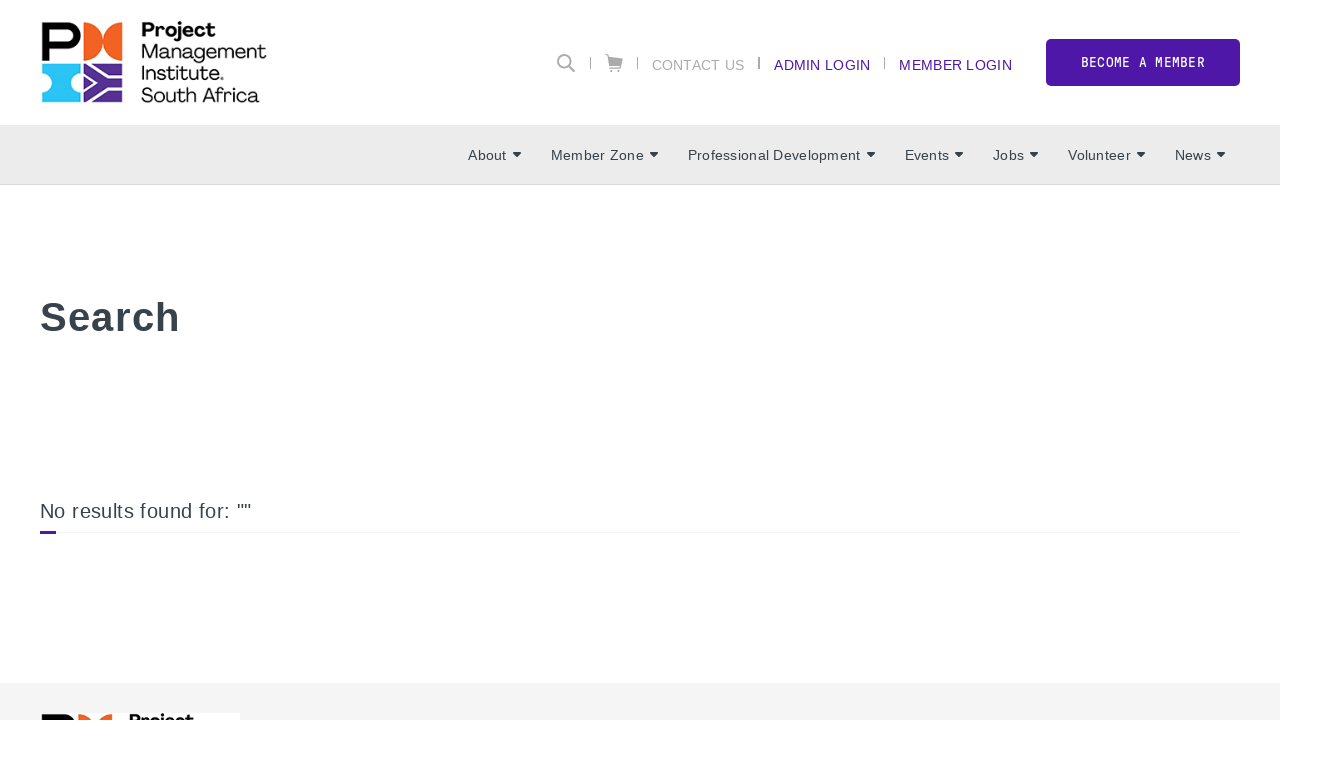

--- FILE ---
content_type: text/html;charset=UTF-8
request_url: https://pmi.org.za/search
body_size: 11650
content:
<!DOCTYPE html PUBLIC "-//W3C//DTD XHTML 1.0 Transitional//EN" "http://www.w3.org/TR/xhtml1/DTD/xhtml1-transitional.dtd"><html xmlns="http://www.w3.org/1999/xhtml" xmlns="http://www.w3.org/1999/xhtml" xml:lang="en" lang="en" langs="en" data-default-lang="en" data-is-dev="false" data-all-langs="en"><head><meta xmlns="" xmlns="" name="viewport" content="width=device-width, initial-scale=1"><meta xmlns="" xmlns="" name="SKYPE_TOOLBAR" content="SKYPE_TOOLBAR_PARSER_COMPATIBLE"><meta xmlns="" xmlns="" name="theme-color" content="#4f17a7"><meta xmlns="" xmlns="" name="format-detection" content="telephone=no"><meta xmlns="" xmlns="" name="og:url" content="https://pmi.org.za/search"><meta xmlns="" xmlns="" name="og:site_name" content="PMI South Africa"><title xmlns="" xmlns="">Search | PMI South Africa</title><meta xmlns="" xmlns="" property="og:title" content="Search"><meta xmlns="" xmlns="" property="og:description" content="Search"><meta xmlns="" xmlns="" property="og:type" content="website"><meta xmlns="" xmlns="" property="og:image" content="https://pmi.org.za/static/uploaded/Files/images/img_social.jpg"><meta xmlns="" xmlns="" property="og:image:width" content="1200"><meta xmlns="" xmlns="" property="og:image:height" content="630"><link xmlns="" xmlns="" rel="icon" href="/static/uploaded/Files/logos/favicon.ico"><meta xmlns="" xmlns="" name="description" content="Search"><meta xmlns="" xmlns="" http-equiv="Content-Type" content="text/html; charset=utf-8"><meta xmlns="" xmlns="" name="Author" content="PMI South Africa"><meta xmlns="" xmlns="" name="Generator" content="MG2 Manager"><script xmlns="" xmlns="" src="/shared/js/jquery-2.2.0.min.js" type="text/javascript"></script><script xmlns="" xmlns="" src="/shared/build/js/core.min.js" type="text/javascript"></script><script xmlns="" xmlns="" src="/shared/build/js/core-new.min.js" type="text/javascript"></script><script xmlns="" xmlns="" src="/shared/build/js/tools.min.js" type="text/javascript"></script><link xmlns="" xmlns="" href="/shared/build/styles/fonts-import.min.css" rel="stylesheet" type="text/css"><link xmlns="" xmlns="" href="/shared/build/styles/default-styles.min.css" rel="stylesheet" type="text/css"><link xmlns="" xmlns="" href="/shared/build/styles/window.min.css" rel="stylesheet" type="text/css"><link xmlns="" xmlns="" href="/shared/build/styles/tools.min.css?v=15" rel="stylesheet" type="text/css"><link xmlns="" xmlns="" href="/shared/websites/www.pmi.com/assets/vendor/styles2019.min.css?v=1.15.28" rel="stylesheet" type="text/css"><base href="https://pmi.org.za/"><script async="" src="https://www.googletagmanager.com/gtag/js?id=G-5GHXSZX914"></script><script>
  window.dataLayer = window.dataLayer || [];
  function gtag(){dataLayer.push(arguments);}
  gtag('js', new Date());

  gtag('config', 'G-5GHXSZX914');
</script><script async="" src="https://www.googletagmanager.com/gtag/js?id=G-Z5JQGVSF6Y"></script><script> window.dataLayer = window.dataLayer || []; function gtag(){dataLayer.push(arguments);} gtag('js', new Date()); gtag('config', 'G-Z5JQGVSF6Y'); </script><script type="application/javascript" src="https://ced.sascdn.com/tag/480/smart.js" async="async"></script><script type="application/javascript">
                            var sas = sas || {};
                            sas.cmd = sas.cmd || [];
                            sas.cmd.push(function() {
                            sas.setup({ networkid: 480, domain: "https://www4.smartadserver.com", async: true });
                            });
                        </script></head><body onload="ajaxBlackout(false, true);" class="page-search page-15308 buttons-ver2 font-ver3 headers1"><div class="whole-container"><div class="whole-container-inner flexbox flex-column"><header xmlns="" xmlns="" class="site-header ver1 site-header-font-ver3 site-header-color-ver1"><input type="hidden" value="en" id="lang"><div class="site-header-top"><div class="site-centerer full-height"><div class="flexbox flex-align-items-center flex-justify-space-between full-height"><div class="site-header-logo-ctn relative flexbox flex-align-items-center"><a href="/" class="no-border"><img class=" image-picker-inner-element img img-site-header-logo" data-id="site-header-logo" alt="PMI logo" src="/static/uploaded/Files/logos/logo.png"></a></div><div class="site-header-top-right flexbox flex-column flex-align-items-end"><div class="site-header-top-right-lower flexbox flex-align-items-center"><form method="GET" class="site-search-form" action="search"><div class="site-search-inner-ctn input-and-btn flexbox"><input class="form-input search-input flex-flex" type="text" name="q" title="Search" placeholder="Search"><button class="btn hide-desktop form-submit-btn" type="submit">Go</button></div><button type="button" class="header-search-btn no-hover" title="Search"><svg xmlns="http://www.w3.org/2000/svg" xmlns:xlink="http://www.w3.org/1999/xlink" xmlns:xlink="http://www.w3.org/1999/xlink" xmlns="http://www.w3.org/2000/svg" version="1.1" x="0px" y="0px" width="24" height="24" viewBox="0 0 24 24" xml:space="preserve">
        <path d="M9.7,0.1c-5.3,0-9.6,4.3-9.6,9.6c0,5.3,4.3,9.6,9.6,9.6s9.6-4.3,9.6-9.6C19.3,4.4,15,0.1,9.7,0.1z    M9.7,16.7c-3.9,0-7-3.1-7-7c0-3.9,3.1-7,7-7s7,3.1,7,7C16.7,13.6,13.6,16.7,9.7,16.7z"></path>
        <path d="M23.4,21.4l-6-5.9l-2,2l6,6c0.6,0.6,1.6,0.6,2.1,0.1C24,22.9,24,22,23.4,21.4z"></path>
    </svg></button></form><div class="vsep"></div><div class="header-top-right-link"><a class="header-cart no-border flexbox flex-align-items-center" href="cart"><svg xmlns="http://www.w3.org/2000/svg" xmlns:xlink="http://www.w3.org/1999/xlink" xmlns:xlink="http://www.w3.org/1999/xlink" xmlns="http://www.w3.org/2000/svg" version="1.1" x="0px" y="0px" width="18px" height="18.5px" viewBox="0 0 18 18.5" xml:space="preserve">
		<path d="M0.4,1.1l1.9,0.5l1.6,10.3v0v0l0,0c0,0,0,0.1,0,0.1c0,0,0,0.1,0,0.1c0,0,0,0.1,0.1,0.1c0,0,0,0,0.1,0.1c0,0,0.1,0,0.1,0.1    c0,0,0,0,0.1,0c0.1,0,0.1,0,0.2,0l0,0l0,0H15L14.7,14H4.5c-0.3,0-0.6,0.3-0.6,0.6c0,0.3,0.3,0.6,0.6,0.6h10.7l0,0l0,0    c0.1,0,0.1,0,0.2,0c0,0,0,0,0.1,0c0,0,0.1,0,0.1-0.1c0,0,0,0,0.1-0.1c0,0,0-0.1,0.1-0.1c0,0,0,0,0-0.1c0,0,0,0,0,0l0.6-2.8L18,5.2    C18,5.1,18,5,18,5c0,0,0,0,0-0.1c0-0.1,0-0.1-0.1-0.2c0,0,0,0,0,0c0,0,0,0,0,0c0,0-0.1-0.1-0.1-0.1c0,0-0.1,0-0.1,0c0,0-0.1,0-0.1,0    c0,0,0,0,0,0c0,0,0,0,0,0L3.7,2.8L3.4,1c0-0.2-0.2-0.4-0.4-0.5L0.7,0C0.4-0.1,0.1,0.1,0,0.4C-0.1,0.7,0.1,1,0.4,1.1z M13.5,16.3    c0.6,0,1.1,0.5,1.1,1.1c0,0.6-0.5,1.1-1.1,1.1c-0.6,0-1.1-0.5-1.1-1.1C12.4,16.8,12.9,16.3,13.5,16.3z M6.2,16.3    c0.6,0,1.1,0.5,1.1,1.1c0,0.6-0.5,1.1-1.1,1.1c-0.6,0-1.1-0.5-1.1-1.1C5.1,16.8,5.6,16.3,6.2,16.3z"></path>
	</svg></a></div><div class="vsep"></div><div class="header-top-right-link hide-responsive"><a href="contact">Contact Us</a></div><div class="vsep"></div><div class="vsep"></div><div class="user-login-link header-top-right-link"><a class="" style="cursor:pointer;" href="login">Admin Login</a></div><div class="vsep"></div><div class="user-login-link header-top-right-link"><a class="no-border" href="/action/pmiIDPLogin?sso">Member Login</a></div><a class="btn nav-custom-link wide" target="_blank" href="https://www.pmi.org/membership/join">Become a member</a><div class="site-header-menu-toggle-btn-ctn"><div class="site-header-menu-toggle-btn"><span></span><span></span><span></span></div></div></div></div></div></div></div><div class="site-header-bottom relative"><div class="site-centerer full-height"><div class="site-header-bottom-inner-ctn full-height relative flexbox flex-align-items-center flex-justify-end"><nav class="site-nav desktop flexbox flex-align-items-center flex-justify-end full-height"><div class="nav-item-section full-height flexbox flex-center has-subnav relative"><a href="about-us" class="main-link nav-item-link no-border flexbox flex-center">About<span class="sub-nav-arrow"><svg xmlns="http://www.w3.org/2000/svg" xmlns:xlink="http://www.w3.org/1999/xlink" xmlns:xlink="http://www.w3.org/1999/xlink" xmlns="http://www.w3.org/2000/svg" version="1.1" x="0px" y="0px" width="8px" height="4.8px" viewBox="0 0 8 4.8" xml:space="preserve">
		<path d="M7.8,1.4L4.6,4.6c-0.3,0.3-0.8,0.3-1.1,0L0.2,1.4C-0.3,0.9,0.1,0,0.8,0h6.4C7.9,0,8.3,0.9,7.8,1.4z"></path>
	</svg></span></a><div class="submenu-ctn"><div class="subnav relative"><a href="about-us" class="sub-nav-item-link no-border flexbox flex-align-items-center flex-justify-space-between"><span>About Us</span></a></div><div class="subnav relative has-sub-subnav"><a href="chapter-portfolios" class="sub-nav-item-link no-border flexbox flex-align-items-center flex-justify-space-between"><span>Chapter Portfolios</span><span class="sub-nav-arrow" style="-webkit-transform: rotate(-90deg); transform: rotate(-90deg);"><svg xmlns="http://www.w3.org/2000/svg" xmlns:xlink="http://www.w3.org/1999/xlink" xmlns:xlink="http://www.w3.org/1999/xlink" xmlns="http://www.w3.org/2000/svg" version="1.1" x="0px" y="0px" width="8px" height="4.8px" viewBox="0 0 8 4.8" xml:space="preserve">
		<path d="M7.8,1.4L4.6,4.6c-0.3,0.3-0.8,0.3-1.1,0L0.2,1.4C-0.3,0.9,0.1,0,0.8,0h6.4C7.9,0,8.3,0.9,7.8,1.4z"></path>
	</svg></span></a><div class="sub-submenu-ctn"><div class="subnav relative"><a href="academic-outreach" class="sub-nav-item-link no-border flexbox flex-align-items-center flex-justify-space-between"><span>Academic Outreach</span></a></div><div class="subnav relative"><a href="cluster-engagement" class="sub-nav-item-link no-border flexbox flex-align-items-center flex-justify-space-between"><span>Cluster Engagement</span></a></div><div class="subnav relative"><a href="corporate-outreach" class="sub-nav-item-link no-border flexbox flex-align-items-center flex-justify-space-between"><span>Corporate Outreach</span></a></div><div class="subnav relative"><a href="membership-engagement" class="sub-nav-item-link no-border flexbox flex-align-items-center flex-justify-space-between"><span>Membership Engagement</span></a></div><div class="subnav relative"><a href="marketing" class="sub-nav-item-link no-border flexbox flex-align-items-center flex-justify-space-between"><span>Marketing</span></a></div><div class="subnav relative"><a href="youth-and-social-impact" class="sub-nav-item-link no-border flexbox flex-align-items-center flex-justify-space-between"><span>Youth and Social Impact</span></a></div><div class="subnav relative"><a href="volunteer-management" class="sub-nav-item-link no-border flexbox flex-align-items-center flex-justify-space-between"><span>Volunteer Management</span></a></div></div></div><div class="subnav relative"><a href="chapter-leadership" class="sub-nav-item-link no-border flexbox flex-align-items-center flex-justify-space-between"><span>Chapter leadership</span></a></div><div class="subnav relative"><a href="merchandise" class="sub-nav-item-link no-border flexbox flex-align-items-center flex-justify-space-between"><span>Merchandise</span></a></div><div class="subnav relative"><a href="faqs" class="sub-nav-item-link no-border flexbox flex-align-items-center flex-justify-space-between"><span>FAQs</span></a></div></div></div><div class="nav-item-section full-height flexbox flex-center has-subnav relative"><a href="member-zone" class="main-link nav-item-link no-border flexbox flex-center">Member Zone<span class="sub-nav-arrow"><svg xmlns="http://www.w3.org/2000/svg" xmlns:xlink="http://www.w3.org/1999/xlink" xmlns:xlink="http://www.w3.org/1999/xlink" xmlns="http://www.w3.org/2000/svg" version="1.1" x="0px" y="0px" width="8px" height="4.8px" viewBox="0 0 8 4.8" xml:space="preserve">
		<path d="M7.8,1.4L4.6,4.6c-0.3,0.3-0.8,0.3-1.1,0L0.2,1.4C-0.3,0.9,0.1,0,0.8,0h6.4C7.9,0,8.3,0.9,7.8,1.4z"></path>
	</svg></span></a><div class="submenu-ctn"><div class="subnav relative"><a href="member-zone" class="sub-nav-item-link no-border flexbox flex-align-items-center flex-justify-space-between"><span>Member Zone</span></a></div><div class="subnav relative"><a href="join-pmi-quick-link" class="sub-nav-item-link no-border flexbox flex-align-items-center flex-justify-space-between"><span>Join PMI-Quick Link</span></a></div><div class="subnav relative"><a href="membership-benefits" class="sub-nav-item-link no-border flexbox flex-align-items-center flex-justify-space-between"><span>Membership Benefits</span></a></div><div class="subnav relative"><a href="become-a-member" class="sub-nav-item-link no-border flexbox flex-align-items-center flex-justify-space-between"><span>Become a Member</span></a></div><div class="subnav relative"><a href="membership-faqs" class="sub-nav-item-link no-border flexbox flex-align-items-center flex-justify-space-between"><span>Membership FAQs</span></a></div><div class="subnav relative"><a href="timeline" class="sub-nav-item-link no-border flexbox flex-align-items-center flex-justify-space-between"><span>Timeline</span></a></div></div></div><div class="nav-item-section full-height flexbox flex-center has-subnav relative"><a href="get-started" class="main-link nav-item-link no-border flexbox flex-center">Professional Development<span class="sub-nav-arrow"><svg xmlns="http://www.w3.org/2000/svg" xmlns:xlink="http://www.w3.org/1999/xlink" xmlns:xlink="http://www.w3.org/1999/xlink" xmlns="http://www.w3.org/2000/svg" version="1.1" x="0px" y="0px" width="8px" height="4.8px" viewBox="0 0 8 4.8" xml:space="preserve">
		<path d="M7.8,1.4L4.6,4.6c-0.3,0.3-0.8,0.3-1.1,0L0.2,1.4C-0.3,0.9,0.1,0,0.8,0h6.4C7.9,0,8.3,0.9,7.8,1.4z"></path>
	</svg></span></a><div class="submenu-ctn"><div class="subnav relative"><a href="get-started" class="sub-nav-item-link no-border flexbox flex-align-items-center flex-justify-space-between"><span>Get Started</span></a></div><div class="subnav relative"><a href="pdus-professional-development-units" class="sub-nav-item-link no-border flexbox flex-align-items-center flex-justify-space-between"><span>PDUs - Professional Development Units</span></a></div><div class="subnav relative"><a href="pmi-certifications" class="sub-nav-item-link no-border flexbox flex-align-items-center flex-justify-space-between"><span>PMI Certifications</span></a></div><div class="subnav relative"><a href="be-a-speaker" class="sub-nav-item-link no-border flexbox flex-align-items-center flex-justify-space-between"><span>Be a speaker</span></a></div><div class="subnav relative has-sub-subnav"><a href="mentoring-program" class="sub-nav-item-link no-border flexbox flex-align-items-center flex-justify-space-between"><span>Mentoring Program</span><span class="sub-nav-arrow" style="-webkit-transform: rotate(-90deg); transform: rotate(-90deg);"><svg xmlns="http://www.w3.org/2000/svg" xmlns:xlink="http://www.w3.org/1999/xlink" xmlns:xlink="http://www.w3.org/1999/xlink" xmlns="http://www.w3.org/2000/svg" version="1.1" x="0px" y="0px" width="8px" height="4.8px" viewBox="0 0 8 4.8" xml:space="preserve">
		<path d="M7.8,1.4L4.6,4.6c-0.3,0.3-0.8,0.3-1.1,0L0.2,1.4C-0.3,0.9,0.1,0,0.8,0h6.4C7.9,0,8.3,0.9,7.8,1.4z"></path>
	</svg></span></a><div class="sub-submenu-ctn"><div class="subnav relative"><a href="mentor-application" class="sub-nav-item-link no-border flexbox flex-align-items-center flex-justify-space-between"><span>Mentor Application</span></a></div><div class="subnav relative"><a href="mentee-application" class="sub-nav-item-link no-border flexbox flex-align-items-center flex-justify-space-between"><span>Mentee Application</span></a></div></div></div></div></div><div class="nav-item-section full-height flexbox flex-center has-subnav relative"><a href="calendar" class="main-link nav-item-link no-border flexbox flex-center">Events<span class="sub-nav-arrow"><svg xmlns="http://www.w3.org/2000/svg" xmlns:xlink="http://www.w3.org/1999/xlink" xmlns:xlink="http://www.w3.org/1999/xlink" xmlns="http://www.w3.org/2000/svg" version="1.1" x="0px" y="0px" width="8px" height="4.8px" viewBox="0 0 8 4.8" xml:space="preserve">
		<path d="M7.8,1.4L4.6,4.6c-0.3,0.3-0.8,0.3-1.1,0L0.2,1.4C-0.3,0.9,0.1,0,0.8,0h6.4C7.9,0,8.3,0.9,7.8,1.4z"></path>
	</svg></span></a><div class="submenu-ctn"><div class="subnav relative"><a href="pm-summit-prestige-awards" class="sub-nav-item-link no-border newTabPage flexbox flex-align-items-center flex-justify-space-between" target="_blank"><span>PM Summit &amp; Prestige Awards</span></a></div><div class="subnav relative"><a href="calendar" class="sub-nav-item-link no-border flexbox flex-align-items-center flex-justify-space-between"><span>Calendar of Events</span></a></div><div class="subnav relative"><a href="our-gallery" class="sub-nav-item-link no-border flexbox flex-align-items-center flex-justify-space-between"><span>Our Gallery</span></a></div><div class="subnav relative has-sub-subnav"><a href="virtual-event-recordings" class="sub-nav-item-link no-border flexbox flex-align-items-center flex-justify-space-between"><span>Virtual Event Recordings</span><span class="sub-nav-arrow" style="-webkit-transform: rotate(-90deg); transform: rotate(-90deg);"><svg xmlns="http://www.w3.org/2000/svg" xmlns:xlink="http://www.w3.org/1999/xlink" xmlns:xlink="http://www.w3.org/1999/xlink" xmlns="http://www.w3.org/2000/svg" version="1.1" x="0px" y="0px" width="8px" height="4.8px" viewBox="0 0 8 4.8" xml:space="preserve">
		<path d="M7.8,1.4L4.6,4.6c-0.3,0.3-0.8,0.3-1.1,0L0.2,1.4C-0.3,0.9,0.1,0,0.8,0h6.4C7.9,0,8.3,0.9,7.8,1.4z"></path>
	</svg></span></a><div class="sub-submenu-ctn"><div class="subnav relative"><a href="virtual-event-recordings-2023" class="sub-nav-item-link no-border flexbox flex-align-items-center flex-justify-space-between"><span>Virtual Event Recordings 2023</span></a></div><div class="subnav relative"><a href="virtual-event-recordings-2022" class="sub-nav-item-link no-border flexbox flex-align-items-center flex-justify-space-between"><span>Virtual Event Recordings 2022</span></a></div><div class="subnav relative"><a href="virtual-event-recordings-2020" class="sub-nav-item-link no-border flexbox flex-align-items-center flex-justify-space-between"><span>Virtual Event Recordings 2020</span></a></div><div class="subnav relative"><a href="virtual-event-recordings-2021" class="sub-nav-item-link no-border flexbox flex-align-items-center flex-justify-space-between"><span>Virtual Event Recordings 2021</span></a></div></div></div><div class="subnav relative"><a href="pmi-global-summit-2025" class="sub-nav-item-link no-border flexbox flex-align-items-center flex-justify-space-between"><span>PMI Global Summit 2025</span></a></div></div></div><div class="nav-item-section full-height flexbox flex-center has-subnav relative"><a href="jobs" class="main-link nav-item-link no-border flexbox flex-center">Jobs<span class="sub-nav-arrow"><svg xmlns="http://www.w3.org/2000/svg" xmlns:xlink="http://www.w3.org/1999/xlink" xmlns:xlink="http://www.w3.org/1999/xlink" xmlns="http://www.w3.org/2000/svg" version="1.1" x="0px" y="0px" width="8px" height="4.8px" viewBox="0 0 8 4.8" xml:space="preserve">
		<path d="M7.8,1.4L4.6,4.6c-0.3,0.3-0.8,0.3-1.1,0L0.2,1.4C-0.3,0.9,0.1,0,0.8,0h6.4C7.9,0,8.3,0.9,7.8,1.4z"></path>
	</svg></span></a><div class="submenu-ctn"><div class="subnav relative"><a href="jobs" class="sub-nav-item-link no-border flexbox flex-align-items-center flex-justify-space-between"><span>Jobs</span></a></div><div class="subnav relative"><a href="submit-an-opening" class="sub-nav-item-link no-border flexbox flex-align-items-center flex-justify-space-between"><span>Submit an Opening</span></a></div></div></div><div class="nav-item-section full-height flexbox flex-center has-subnav relative"><a href="" class="main-link nav-item-link no-border flexbox flex-center">Volunteer<span class="sub-nav-arrow"><svg xmlns="http://www.w3.org/2000/svg" xmlns:xlink="http://www.w3.org/1999/xlink" xmlns:xlink="http://www.w3.org/1999/xlink" xmlns="http://www.w3.org/2000/svg" version="1.1" x="0px" y="0px" width="8px" height="4.8px" viewBox="0 0 8 4.8" xml:space="preserve">
		<path d="M7.8,1.4L4.6,4.6c-0.3,0.3-0.8,0.3-1.1,0L0.2,1.4C-0.3,0.9,0.1,0,0.8,0h6.4C7.9,0,8.3,0.9,7.8,1.4z"></path>
	</svg></span></a><div class="submenu-ctn"><div class="subnav relative"><a href="volunteer-recognition-and-pdus" class="sub-nav-item-link no-border flexbox flex-align-items-center flex-justify-space-between"><span>Volunteer Recognition and Pdus</span></a></div><div class="subnav relative"><a href="get-involved" class="sub-nav-item-link no-border flexbox flex-align-items-center flex-justify-space-between"><span>Get Involved</span></a></div></div></div><div class="nav-item-section full-height flexbox flex-center has-subnav relative"><a href="newsletter-from-the-president-2023-july" class="main-link nav-item-link no-border flexbox flex-center">News<span class="sub-nav-arrow"><svg xmlns="http://www.w3.org/2000/svg" xmlns:xlink="http://www.w3.org/1999/xlink" xmlns:xlink="http://www.w3.org/1999/xlink" xmlns="http://www.w3.org/2000/svg" version="1.1" x="0px" y="0px" width="8px" height="4.8px" viewBox="0 0 8 4.8" xml:space="preserve">
		<path d="M7.8,1.4L4.6,4.6c-0.3,0.3-0.8,0.3-1.1,0L0.2,1.4C-0.3,0.9,0.1,0,0.8,0h6.4C7.9,0,8.3,0.9,7.8,1.4z"></path>
	</svg></span></a><div class="submenu-ctn"><div class="subnav relative"><a href="newsletter-from-the-president-2023-july" class="sub-nav-item-link no-border flexbox flex-align-items-center flex-justify-space-between"><span>Newsletter from the President - 2023 July</span></a></div><div class="subnav relative"><a href="newsletter-from-the-president-2023-august" class="sub-nav-item-link no-border flexbox flex-align-items-center flex-justify-space-between"><span>Newsletter from the President - 2023 August</span></a></div><div class="subnav relative"><a href="newsletter-from-the-president-2024-february" class="sub-nav-item-link no-border flexbox flex-align-items-center flex-justify-space-between"><span>Newsletter from the President - February 2024</span></a></div></div></div></nav></div></div></div></header><div xmlns="" xmlns="" class="resp-detector-md"></div><div xmlns="" xmlns="" class="resp-detector-sm"></div><div xmlns="" xmlns="" class="resp-detector-xs"></div><div xmlns="" xmlns="" class="resp-detector-ph"></div><div xmlns="" xmlns="" class="resp-detector-ip"></div><div xmlns="" xmlns="" class="mobile-menu-ctn"><div class="mobile-menu-header flexbox flex-align-items-center"><p class="bold">Menu</p></div><div class="mobile-menu-ctn-inner relative"><div class="mobile-menu-ctn-inner-scroll"><div class="nav-ctn"><div class="sub-nav-item-link no-border flexbox flex-align-items-center flex-justify-space-between" data-id="3174"><p class="no-margin">About</p><span class="sub-nav-arrow"><svg xmlns="http://www.w3.org/2000/svg" xmlns:xlink="http://www.w3.org/1999/xlink" xmlns:xlink="http://www.w3.org/1999/xlink" xmlns="http://www.w3.org/2000/svg" version="1.1" x="0px" y="0px" width="8px" height="4.8px" viewBox="0 0 8 4.8" xml:space="preserve">
		<path d="M7.8,1.4L4.6,4.6c-0.3,0.3-0.8,0.3-1.1,0L0.2,1.4C-0.3,0.9,0.1,0,0.8,0h6.4C7.9,0,8.3,0.9,7.8,1.4z"></path>
	</svg></span></div><div class="sub-menu-panel" data-id="3174"><div class="mobile-back-ctn flexbox flex-align-items-center"><div class="icon-ctn flexbox"><span class="mobile-sub-nav-back-arrow"><svg xmlns="http://www.w3.org/2000/svg" xmlns:xlink="http://www.w3.org/1999/xlink" xmlns:xlink="http://www.w3.org/1999/xlink" xmlns="http://www.w3.org/2000/svg" version="1.1" x="0px" y="0px" width="8px" height="4.8px" viewBox="0 0 8 4.8" xml:space="preserve">
		<path d="M7.8,1.4L4.6,4.6c-0.3,0.3-0.8,0.3-1.1,0L0.2,1.4C-0.3,0.9,0.1,0,0.8,0h6.4C7.9,0,8.3,0.9,7.8,1.4z"></path>
	</svg></span></div><p class="no-margin">Back</p></div><div class="mobile-sub-content-ctn"><a class="sub-nav-item-link no-border flexbox flex-align-items-center flex-justify-space-between" href="about-us"><p class="no-margin">About Us</p></a><div class="sub-nav-item-link no-border flexbox flex-align-items-center flex-justify-space-between" data-id="22043"><p class="no-margin">Chapter Portfolios</p><span class="sub-nav-arrow"><svg xmlns="http://www.w3.org/2000/svg" xmlns:xlink="http://www.w3.org/1999/xlink" xmlns:xlink="http://www.w3.org/1999/xlink" xmlns="http://www.w3.org/2000/svg" version="1.1" x="0px" y="0px" width="8px" height="4.8px" viewBox="0 0 8 4.8" xml:space="preserve">
		<path d="M7.8,1.4L4.6,4.6c-0.3,0.3-0.8,0.3-1.1,0L0.2,1.4C-0.3,0.9,0.1,0,0.8,0h6.4C7.9,0,8.3,0.9,7.8,1.4z"></path>
	</svg></span></div><div class="sub-menu-panel" data-id="22043"><div class="mobile-back-ctn flexbox flex-align-items-center"><div class="icon-ctn flexbox"><span class="mobile-sub-nav-back-arrow"><svg xmlns="http://www.w3.org/2000/svg" xmlns:xlink="http://www.w3.org/1999/xlink" xmlns:xlink="http://www.w3.org/1999/xlink" xmlns="http://www.w3.org/2000/svg" version="1.1" x="0px" y="0px" width="8px" height="4.8px" viewBox="0 0 8 4.8" xml:space="preserve">
		<path d="M7.8,1.4L4.6,4.6c-0.3,0.3-0.8,0.3-1.1,0L0.2,1.4C-0.3,0.9,0.1,0,0.8,0h6.4C7.9,0,8.3,0.9,7.8,1.4z"></path>
	</svg></span></div><p class="no-margin">Back</p></div><div class="mobile-sub-content-ctn"><a class="sub-nav-item-link no-border flexbox flex-align-items-center flex-justify-space-between" href="chapter-portfolios"><p class="no-margin">Chapter Portfolios</p></a><a class="sub-nav-item-link no-border flexbox flex-align-items-center flex-justify-space-between" href="academic-outreach"><p class="no-margin">Academic Outreach</p></a><a class="sub-nav-item-link no-border flexbox flex-align-items-center flex-justify-space-between" href="cluster-engagement"><p class="no-margin">Cluster Engagement</p></a><a class="sub-nav-item-link no-border flexbox flex-align-items-center flex-justify-space-between" href="corporate-outreach"><p class="no-margin">Corporate Outreach</p></a><a class="sub-nav-item-link no-border flexbox flex-align-items-center flex-justify-space-between" href="membership-engagement"><p class="no-margin">Membership Engagement</p></a><a class="sub-nav-item-link no-border flexbox flex-align-items-center flex-justify-space-between" href="marketing"><p class="no-margin">Marketing</p></a><a class="sub-nav-item-link no-border flexbox flex-align-items-center flex-justify-space-between" href="youth-and-social-impact"><p class="no-margin">Youth and Social Impact</p></a><a class="sub-nav-item-link no-border flexbox flex-align-items-center flex-justify-space-between" href="volunteer-management"><p class="no-margin">Volunteer Management</p></a></div></div><a class="sub-nav-item-link no-border flexbox flex-align-items-center flex-justify-space-between" href="chapter-leadership"><p class="no-margin">Chapter leadership</p></a><a class="sub-nav-item-link no-border flexbox flex-align-items-center flex-justify-space-between" href="merchandise"><p class="no-margin">Merchandise</p></a><a class="sub-nav-item-link no-border flexbox flex-align-items-center flex-justify-space-between" href="faqs"><p class="no-margin">FAQs</p></a></div></div><div class="sub-nav-item-link no-border flexbox flex-align-items-center flex-justify-space-between" data-id="3179"><p class="no-margin">Member Zone</p><span class="sub-nav-arrow"><svg xmlns="http://www.w3.org/2000/svg" xmlns:xlink="http://www.w3.org/1999/xlink" xmlns:xlink="http://www.w3.org/1999/xlink" xmlns="http://www.w3.org/2000/svg" version="1.1" x="0px" y="0px" width="8px" height="4.8px" viewBox="0 0 8 4.8" xml:space="preserve">
		<path d="M7.8,1.4L4.6,4.6c-0.3,0.3-0.8,0.3-1.1,0L0.2,1.4C-0.3,0.9,0.1,0,0.8,0h6.4C7.9,0,8.3,0.9,7.8,1.4z"></path>
	</svg></span></div><div class="sub-menu-panel" data-id="3179"><div class="mobile-back-ctn flexbox flex-align-items-center"><div class="icon-ctn flexbox"><span class="mobile-sub-nav-back-arrow"><svg xmlns="http://www.w3.org/2000/svg" xmlns:xlink="http://www.w3.org/1999/xlink" xmlns:xlink="http://www.w3.org/1999/xlink" xmlns="http://www.w3.org/2000/svg" version="1.1" x="0px" y="0px" width="8px" height="4.8px" viewBox="0 0 8 4.8" xml:space="preserve">
		<path d="M7.8,1.4L4.6,4.6c-0.3,0.3-0.8,0.3-1.1,0L0.2,1.4C-0.3,0.9,0.1,0,0.8,0h6.4C7.9,0,8.3,0.9,7.8,1.4z"></path>
	</svg></span></div><p class="no-margin">Back</p></div><div class="mobile-sub-content-ctn"><a class="sub-nav-item-link no-border flexbox flex-align-items-center flex-justify-space-between" href="member-zone"><p class="no-margin">Member Zone</p></a><a class="sub-nav-item-link no-border flexbox flex-align-items-center flex-justify-space-between" href="join-pmi-quick-link"><p class="no-margin">Join PMI-Quick Link</p></a><a class="sub-nav-item-link no-border flexbox flex-align-items-center flex-justify-space-between" href="membership-benefits"><p class="no-margin">Membership Benefits</p></a><a class="sub-nav-item-link no-border flexbox flex-align-items-center flex-justify-space-between" href="become-a-member"><p class="no-margin">Become a Member</p></a><a class="sub-nav-item-link no-border flexbox flex-align-items-center flex-justify-space-between" href="membership-faqs"><p class="no-margin">Membership FAQs</p></a><a class="sub-nav-item-link no-border flexbox flex-align-items-center flex-justify-space-between" href="timeline"><p class="no-margin">Timeline</p></a></div></div><div class="sub-nav-item-link no-border flexbox flex-align-items-center flex-justify-space-between" data-id="3197"><p class="no-margin">Professional Development</p><span class="sub-nav-arrow"><svg xmlns="http://www.w3.org/2000/svg" xmlns:xlink="http://www.w3.org/1999/xlink" xmlns:xlink="http://www.w3.org/1999/xlink" xmlns="http://www.w3.org/2000/svg" version="1.1" x="0px" y="0px" width="8px" height="4.8px" viewBox="0 0 8 4.8" xml:space="preserve">
		<path d="M7.8,1.4L4.6,4.6c-0.3,0.3-0.8,0.3-1.1,0L0.2,1.4C-0.3,0.9,0.1,0,0.8,0h6.4C7.9,0,8.3,0.9,7.8,1.4z"></path>
	</svg></span></div><div class="sub-menu-panel" data-id="3197"><div class="mobile-back-ctn flexbox flex-align-items-center"><div class="icon-ctn flexbox"><span class="mobile-sub-nav-back-arrow"><svg xmlns="http://www.w3.org/2000/svg" xmlns:xlink="http://www.w3.org/1999/xlink" xmlns:xlink="http://www.w3.org/1999/xlink" xmlns="http://www.w3.org/2000/svg" version="1.1" x="0px" y="0px" width="8px" height="4.8px" viewBox="0 0 8 4.8" xml:space="preserve">
		<path d="M7.8,1.4L4.6,4.6c-0.3,0.3-0.8,0.3-1.1,0L0.2,1.4C-0.3,0.9,0.1,0,0.8,0h6.4C7.9,0,8.3,0.9,7.8,1.4z"></path>
	</svg></span></div><p class="no-margin">Back</p></div><div class="mobile-sub-content-ctn"><a class="sub-nav-item-link no-border flexbox flex-align-items-center flex-justify-space-between" href="get-started"><p class="no-margin">Get Started</p></a><a class="sub-nav-item-link no-border flexbox flex-align-items-center flex-justify-space-between" href="pdus-professional-development-units"><p class="no-margin">PDUs - Professional Development Units</p></a><a class="sub-nav-item-link no-border flexbox flex-align-items-center flex-justify-space-between" href="pmi-certifications"><p class="no-margin">PMI Certifications</p></a><a class="sub-nav-item-link no-border flexbox flex-align-items-center flex-justify-space-between" href="be-a-speaker"><p class="no-margin">Be a speaker</p></a><div class="sub-nav-item-link no-border flexbox flex-align-items-center flex-justify-space-between" data-id="21892"><p class="no-margin">Mentoring Program</p><span class="sub-nav-arrow"><svg xmlns="http://www.w3.org/2000/svg" xmlns:xlink="http://www.w3.org/1999/xlink" xmlns:xlink="http://www.w3.org/1999/xlink" xmlns="http://www.w3.org/2000/svg" version="1.1" x="0px" y="0px" width="8px" height="4.8px" viewBox="0 0 8 4.8" xml:space="preserve">
		<path d="M7.8,1.4L4.6,4.6c-0.3,0.3-0.8,0.3-1.1,0L0.2,1.4C-0.3,0.9,0.1,0,0.8,0h6.4C7.9,0,8.3,0.9,7.8,1.4z"></path>
	</svg></span></div><div class="sub-menu-panel" data-id="21892"><div class="mobile-back-ctn flexbox flex-align-items-center"><div class="icon-ctn flexbox"><span class="mobile-sub-nav-back-arrow"><svg xmlns="http://www.w3.org/2000/svg" xmlns:xlink="http://www.w3.org/1999/xlink" xmlns:xlink="http://www.w3.org/1999/xlink" xmlns="http://www.w3.org/2000/svg" version="1.1" x="0px" y="0px" width="8px" height="4.8px" viewBox="0 0 8 4.8" xml:space="preserve">
		<path d="M7.8,1.4L4.6,4.6c-0.3,0.3-0.8,0.3-1.1,0L0.2,1.4C-0.3,0.9,0.1,0,0.8,0h6.4C7.9,0,8.3,0.9,7.8,1.4z"></path>
	</svg></span></div><p class="no-margin">Back</p></div><div class="mobile-sub-content-ctn"><a class="sub-nav-item-link no-border flexbox flex-align-items-center flex-justify-space-between" href="mentoring-program"><p class="no-margin">Mentoring Program</p></a><a class="sub-nav-item-link no-border flexbox flex-align-items-center flex-justify-space-between" href="mentor-application"><p class="no-margin">Mentor Application</p></a><a class="sub-nav-item-link no-border flexbox flex-align-items-center flex-justify-space-between" href="mentee-application"><p class="no-margin">Mentee Application</p></a></div></div></div></div><div class="sub-nav-item-link no-border flexbox flex-align-items-center flex-justify-space-between" data-id="2739"><p class="no-margin">Events</p><span class="sub-nav-arrow"><svg xmlns="http://www.w3.org/2000/svg" xmlns:xlink="http://www.w3.org/1999/xlink" xmlns:xlink="http://www.w3.org/1999/xlink" xmlns="http://www.w3.org/2000/svg" version="1.1" x="0px" y="0px" width="8px" height="4.8px" viewBox="0 0 8 4.8" xml:space="preserve">
		<path d="M7.8,1.4L4.6,4.6c-0.3,0.3-0.8,0.3-1.1,0L0.2,1.4C-0.3,0.9,0.1,0,0.8,0h6.4C7.9,0,8.3,0.9,7.8,1.4z"></path>
	</svg></span></div><div class="sub-menu-panel" data-id="2739"><div class="mobile-back-ctn flexbox flex-align-items-center"><div class="icon-ctn flexbox"><span class="mobile-sub-nav-back-arrow"><svg xmlns="http://www.w3.org/2000/svg" xmlns:xlink="http://www.w3.org/1999/xlink" xmlns:xlink="http://www.w3.org/1999/xlink" xmlns="http://www.w3.org/2000/svg" version="1.1" x="0px" y="0px" width="8px" height="4.8px" viewBox="0 0 8 4.8" xml:space="preserve">
		<path d="M7.8,1.4L4.6,4.6c-0.3,0.3-0.8,0.3-1.1,0L0.2,1.4C-0.3,0.9,0.1,0,0.8,0h6.4C7.9,0,8.3,0.9,7.8,1.4z"></path>
	</svg></span></div><p class="no-margin">Back</p></div><div class="mobile-sub-content-ctn"><a class="sub-nav-item-link no-border newTabPage flexbox flex-align-items-center flex-justify-space-between" href="pm-summit-prestige-awards" target="_blank"><p class="no-margin">PM Summit &amp; Prestige Awards</p></a><a class="sub-nav-item-link no-border flexbox flex-align-items-center flex-justify-space-between" href="calendar"><p class="no-margin">Calendar of Events</p></a><a class="sub-nav-item-link no-border flexbox flex-align-items-center flex-justify-space-between" href="our-gallery"><p class="no-margin">Our Gallery</p></a><div class="sub-nav-item-link no-border flexbox flex-align-items-center flex-justify-space-between" data-id="20185"><p class="no-margin">Virtual Event Recordings</p><span class="sub-nav-arrow"><svg xmlns="http://www.w3.org/2000/svg" xmlns:xlink="http://www.w3.org/1999/xlink" xmlns:xlink="http://www.w3.org/1999/xlink" xmlns="http://www.w3.org/2000/svg" version="1.1" x="0px" y="0px" width="8px" height="4.8px" viewBox="0 0 8 4.8" xml:space="preserve">
		<path d="M7.8,1.4L4.6,4.6c-0.3,0.3-0.8,0.3-1.1,0L0.2,1.4C-0.3,0.9,0.1,0,0.8,0h6.4C7.9,0,8.3,0.9,7.8,1.4z"></path>
	</svg></span></div><div class="sub-menu-panel" data-id="20185"><div class="mobile-back-ctn flexbox flex-align-items-center"><div class="icon-ctn flexbox"><span class="mobile-sub-nav-back-arrow"><svg xmlns="http://www.w3.org/2000/svg" xmlns:xlink="http://www.w3.org/1999/xlink" xmlns:xlink="http://www.w3.org/1999/xlink" xmlns="http://www.w3.org/2000/svg" version="1.1" x="0px" y="0px" width="8px" height="4.8px" viewBox="0 0 8 4.8" xml:space="preserve">
		<path d="M7.8,1.4L4.6,4.6c-0.3,0.3-0.8,0.3-1.1,0L0.2,1.4C-0.3,0.9,0.1,0,0.8,0h6.4C7.9,0,8.3,0.9,7.8,1.4z"></path>
	</svg></span></div><p class="no-margin">Back</p></div><div class="mobile-sub-content-ctn"><a class="sub-nav-item-link no-border flexbox flex-align-items-center flex-justify-space-between" href="virtual-event-recordings"><p class="no-margin">Virtual Event Recordings</p></a><a class="sub-nav-item-link no-border flexbox flex-align-items-center flex-justify-space-between" href="virtual-event-recordings-2023"><p class="no-margin">Virtual Event Recordings 2023</p></a><a class="sub-nav-item-link no-border flexbox flex-align-items-center flex-justify-space-between" href="virtual-event-recordings-2022"><p class="no-margin">Virtual Event Recordings 2022</p></a><a class="sub-nav-item-link no-border flexbox flex-align-items-center flex-justify-space-between" href="virtual-event-recordings-2020"><p class="no-margin">Virtual Event Recordings 2020</p></a><a class="sub-nav-item-link no-border flexbox flex-align-items-center flex-justify-space-between" href="virtual-event-recordings-2021"><p class="no-margin">Virtual Event Recordings 2021</p></a></div></div><a class="sub-nav-item-link no-border flexbox flex-align-items-center flex-justify-space-between" href="pmi-global-summit-2025"><p class="no-margin">PMI Global Summit 2025</p></a></div></div><div class="sub-nav-item-link no-border flexbox flex-align-items-center flex-justify-space-between" data-id="2743"><p class="no-margin">Jobs</p><span class="sub-nav-arrow"><svg xmlns="http://www.w3.org/2000/svg" xmlns:xlink="http://www.w3.org/1999/xlink" xmlns:xlink="http://www.w3.org/1999/xlink" xmlns="http://www.w3.org/2000/svg" version="1.1" x="0px" y="0px" width="8px" height="4.8px" viewBox="0 0 8 4.8" xml:space="preserve">
		<path d="M7.8,1.4L4.6,4.6c-0.3,0.3-0.8,0.3-1.1,0L0.2,1.4C-0.3,0.9,0.1,0,0.8,0h6.4C7.9,0,8.3,0.9,7.8,1.4z"></path>
	</svg></span></div><div class="sub-menu-panel" data-id="2743"><div class="mobile-back-ctn flexbox flex-align-items-center"><div class="icon-ctn flexbox"><span class="mobile-sub-nav-back-arrow"><svg xmlns="http://www.w3.org/2000/svg" xmlns:xlink="http://www.w3.org/1999/xlink" xmlns:xlink="http://www.w3.org/1999/xlink" xmlns="http://www.w3.org/2000/svg" version="1.1" x="0px" y="0px" width="8px" height="4.8px" viewBox="0 0 8 4.8" xml:space="preserve">
		<path d="M7.8,1.4L4.6,4.6c-0.3,0.3-0.8,0.3-1.1,0L0.2,1.4C-0.3,0.9,0.1,0,0.8,0h6.4C7.9,0,8.3,0.9,7.8,1.4z"></path>
	</svg></span></div><p class="no-margin">Back</p></div><div class="mobile-sub-content-ctn"><a class="sub-nav-item-link no-border flexbox flex-align-items-center flex-justify-space-between" href="jobs"><p class="no-margin">Jobs</p></a><a class="sub-nav-item-link no-border flexbox flex-align-items-center flex-justify-space-between" href="submit-an-opening"><p class="no-margin">Submit an Opening</p></a></div></div><div class="sub-nav-item-link no-border flexbox flex-align-items-center flex-justify-space-between" data-id="3200"><p class="no-margin">Volunteer</p><span class="sub-nav-arrow"><svg xmlns="http://www.w3.org/2000/svg" xmlns:xlink="http://www.w3.org/1999/xlink" xmlns:xlink="http://www.w3.org/1999/xlink" xmlns="http://www.w3.org/2000/svg" version="1.1" x="0px" y="0px" width="8px" height="4.8px" viewBox="0 0 8 4.8" xml:space="preserve">
		<path d="M7.8,1.4L4.6,4.6c-0.3,0.3-0.8,0.3-1.1,0L0.2,1.4C-0.3,0.9,0.1,0,0.8,0h6.4C7.9,0,8.3,0.9,7.8,1.4z"></path>
	</svg></span></div><div class="sub-menu-panel" data-id="3200"><div class="mobile-back-ctn flexbox flex-align-items-center"><div class="icon-ctn flexbox"><span class="mobile-sub-nav-back-arrow"><svg xmlns="http://www.w3.org/2000/svg" xmlns:xlink="http://www.w3.org/1999/xlink" xmlns:xlink="http://www.w3.org/1999/xlink" xmlns="http://www.w3.org/2000/svg" version="1.1" x="0px" y="0px" width="8px" height="4.8px" viewBox="0 0 8 4.8" xml:space="preserve">
		<path d="M7.8,1.4L4.6,4.6c-0.3,0.3-0.8,0.3-1.1,0L0.2,1.4C-0.3,0.9,0.1,0,0.8,0h6.4C7.9,0,8.3,0.9,7.8,1.4z"></path>
	</svg></span></div><p class="no-margin">Back</p></div><div class="mobile-sub-content-ctn"><a class="sub-nav-item-link no-border flexbox flex-align-items-center flex-justify-space-between" href="volunteer-recognition-and-pdus"><p class="no-margin">Volunteer Recognition and Pdus</p></a><a class="sub-nav-item-link no-border flexbox flex-align-items-center flex-justify-space-between" href="get-involved"><p class="no-margin">Get Involved</p></a></div></div><div class="sub-nav-item-link no-border flexbox flex-align-items-center flex-justify-space-between" data-id="3625"><p class="no-margin">News</p><span class="sub-nav-arrow"><svg xmlns="http://www.w3.org/2000/svg" xmlns:xlink="http://www.w3.org/1999/xlink" xmlns:xlink="http://www.w3.org/1999/xlink" xmlns="http://www.w3.org/2000/svg" version="1.1" x="0px" y="0px" width="8px" height="4.8px" viewBox="0 0 8 4.8" xml:space="preserve">
		<path d="M7.8,1.4L4.6,4.6c-0.3,0.3-0.8,0.3-1.1,0L0.2,1.4C-0.3,0.9,0.1,0,0.8,0h6.4C7.9,0,8.3,0.9,7.8,1.4z"></path>
	</svg></span></div><div class="sub-menu-panel" data-id="3625"><div class="mobile-back-ctn flexbox flex-align-items-center"><div class="icon-ctn flexbox"><span class="mobile-sub-nav-back-arrow"><svg xmlns="http://www.w3.org/2000/svg" xmlns:xlink="http://www.w3.org/1999/xlink" xmlns:xlink="http://www.w3.org/1999/xlink" xmlns="http://www.w3.org/2000/svg" version="1.1" x="0px" y="0px" width="8px" height="4.8px" viewBox="0 0 8 4.8" xml:space="preserve">
		<path d="M7.8,1.4L4.6,4.6c-0.3,0.3-0.8,0.3-1.1,0L0.2,1.4C-0.3,0.9,0.1,0,0.8,0h6.4C7.9,0,8.3,0.9,7.8,1.4z"></path>
	</svg></span></div><p class="no-margin">Back</p></div><div class="mobile-sub-content-ctn"><a class="sub-nav-item-link no-border flexbox flex-align-items-center flex-justify-space-between" href="newsletter-from-the-president-2023-july"><p class="no-margin">Newsletter from the President - 2023 July</p></a><a class="sub-nav-item-link no-border flexbox flex-align-items-center flex-justify-space-between" href="newsletter-from-the-president-2023-august"><p class="no-margin">Newsletter from the President - 2023 August</p></a><a class="sub-nav-item-link no-border flexbox flex-align-items-center flex-justify-space-between" href="newsletter-from-the-president-2024-february"><p class="no-margin">Newsletter from the President - February 2024</p></a></div></div></div><div class="mobile-menu-cta"><a class="btn nav-custom-link wide" target="_blank" href="https://www.pmi.org/membership/join">Become a member</a></div><div class="site-header-top-mobile"><div class="account-menu-mobile-ctn"><a class="no-border sub-nav-item-link" href="/action/pmiIDPLogin?sso">Member Login</a><div class="vsep"></div><a class="no-border sub-nav-item-link" style="cursor:pointer;" href="login">Admin Login</a></div><a href="contact" class="sub-nav-item-link no-border">Contact Us</a></div></div></div></div><div class="main-content js-scroll-padding flex-flex-column"><div id="page-search" class="page" data-page-lang="en" data-page-id="search" data-page-id-num="15308" data-page-nav="search" data-page-login="login"><div xmlns="" xmlns="" class="page-content"><div class=" page-header-outer relative flexbox flex-column"><div class="  background-img fill background-img-bg-img-15308"></div><div class="page-header-outer relative flexbox flex-column background-color-setting bg-color-15308 custom-stool-cover-overlay-bg-img-15308 " data-class="page-header-outer relative flexbox flex-column background-color-setting bg-color-15308 custom-stool-cover-overlay-bg-img-15308" style="opacity:0;"></div><div class="page-header bg-img-ctn flexbox flex-align-items-center"><div class="site-centerer"><div class=" page-header-content text-color-setting text-color-15308 text-align-15308  " data-class=" page-header-content text-color-setting text-color-15308 text-align-15308"><h1 class="page-header-h1 no-margin">Search</h1></div></div></div></div><div class="site-centerer page-content-padding"><div class="no-search-results-ctn"><h2 class="search-results-header h4 underlined"><span>No results found for: </span>"<span class="search-query"></span>"</h2></div></div></div></div></div><footer xmlns="" xmlns="" class=" site-footer relative ver2 pmi2019 text-color-setting text-color-footer-text-color text-color" data-class=" site-footer relative ver2 pmi2019 text-color-setting text-color-footer-text-color"><div class="site-footer relative ver2 pmi2019 background-color-setting bg-color-footer-bg-color custom-stool-cover-overlay-bg-img-footer-bg-color bg" data-class="site-footer relative ver2 pmi2019 background-color-setting bg-color-footer-bg-color custom-stool-cover-overlay-bg-img-footer-bg-color"></div><div class="site-centerer relative"><div class="site-footer-top-ctn flexbox flex-flow-row-wrap"><div class="site-footer-top-inner-ctn flex-flex"><div class="site-footer-logo-ctn relative"><div><img class=" image-picker-inner-element img img-site-footer-logo" data-id="site-footer-logo" src="/static/uploaded/Files/logos/logo.png"></div></div><div class="site-footer-sub-logo-ctn relative">PMI South Africa Chapter</div><p class="footer-text big-line-height preline"></p></div><div class="site-footer-top-inner-ctn flex-flex flexbox navs-ctn"><div class="footer-nav-ctn home"><div class="nav-item-link-footer-ctn"><a class="nav-item-link-footer" href="contact" data-page-nav="page-contact">Contact us</a></div><div class="nav-item-link-footer-ctn"><a class="nav-item-link-footer" href="shop" data-page-nav="page-shop">Shop</a></div><div class="nav-item-link-footer-ctn"><a class="nav-item-link-footer" href="blog" data-page-nav="page-blog">Blog</a></div><div class="nav-item-link-footer-ctn"><a class="nav-item-link-footer" href="speaker-application-form" data-page-nav="page-speaker-application-form">Speaker Application Form</a></div><div class="nav-item-link-footer-ctn"><a class="nav-item-link-footer" href="2021" data-page-nav="page-2021">2021</a></div><div class="nav-item-link-footer-ctn"><a class="nav-item-link-footer" href="job-listings" data-page-nav="page-job-listings">Job listings</a></div><div class="nav-item-link-footer-ctn"><a class="nav-item-link-footer" href="join-pmi" data-page-nav="page-join-pmi">Join PMI</a></div><div class="nav-item-link-footer-ctn"><a class="nav-item-link-footer" href="pmi-global-summit-series" data-page-nav="page-pmi-global-summit-series">PMI Global Summit Series</a></div><div class="nav-item-link-footer-ctn"><a class="nav-item-link-footer" style="cursor:pointer;" href="login">Admin Login</a></div></div><div class="footer-nav-ctn sections"><div class="nav-item-link-footer-ctn"><a class="nav-item-link-footer" href="about-us" data-page-nav="page-about-us">About</a></div><div class="nav-item-link-footer-ctn"><a class="nav-item-link-footer" href="member-zone" data-page-nav="page-member-zone">Member Zone</a></div><div class="nav-item-link-footer-ctn"><a class="nav-item-link-footer" href="get-started" data-page-nav="page-get-started">Professional Development</a></div><div class="nav-item-link-footer-ctn"><a class="nav-item-link-footer" href="pm-summit-prestige-awards" data-page-nav="page-pm-summit-prestige-awards">Events</a></div><div class="nav-item-link-footer-ctn"><a class="nav-item-link-footer" href="jobs" data-page-nav="page-jobs">Jobs</a></div><div class="nav-item-link-footer-ctn"><a class="nav-item-link-footer" href="volunteer-recognition-and-pdus" data-page-nav="page-volunteer-recognition-and-pdus">Volunteer</a></div><div class="nav-item-link-footer-ctn"><a class="nav-item-link-footer" href="newsletter-from-the-president-2023-july" data-page-nav="page-newsletter-from-the-president-2023-july">News</a></div></div></div><div class="site-footer-top-inner-ctn flex-flex"><p class="upper bold footer-header">Follow Us</p><p class="preline">Please join us on our various social media platforms!</p><div class="footer-social-margin-top"><div class="footer-social-ctn flexbox flex-align-items-end"><a href="https://www.facebook.com/PMISAChapter/" class="meta-pannel-link fb " target="_blank" aria-label="fb"><svg xmlns="http://www.w3.org/2000/svg" xmlns:xlink="http://www.w3.org/1999/xlink" xmlns:xlink="http://www.w3.org/1999/xlink" xmlns="http://www.w3.org/2000/svg" class="svg-icon svg-fb svg-icon-fb" version="1.1" x="0px" y="0px" width="28px" height="60px" viewBox="0 0 28 60"><path fill="#ffffff" d="M18.6,60H6.2V30H0V19.7h6.2v-6.2C6.2,5,9.7,0,19.7,0h8.3v10.3h-5.2c-3.9,0-4.1,1.4-4.1,4.1l0,5.2H28L26.9,30h-8.3V60z"></path></svg></a><a href="http://linkedin.com/company/pmi-south-africa-chapter-pty-ltd" class="meta-pannel-link li " target="_blank" aria-label="li"><svg xmlns="http://www.w3.org/2000/svg" xmlns:xlink="http://www.w3.org/1999/xlink" xmlns:xlink="http://www.w3.org/1999/xlink" xmlns="http://www.w3.org/2000/svg" version="1.1" class="svg-icon svg-icon-li" x="0px" y="0px" width="62px" height="61px" viewBox="0 0 62 61"><path fill="#000000" d="M13.904,6.563c0,3.627-2.677,6.564-7.082,6.564C2.678,13.127,0,10.189,0,6.563C0,2.85,2.764,0,6.995,0    C11.227-0.001,13.818,2.85,13.904,6.563z M0.345,60.543V18.309h13.128v42.234H0.345z"></path><path fill="#000000" d="M21.33,31.782c0-5.269-0.172-9.673-0.346-13.474h11.399l0.605,5.873h0.259c1.729-2.765,5.96-6.823,13.042-6.823    c8.637,0,15.112,5.788,15.112,18.225v24.961H48.277V37.137c0-5.44-1.9-9.154-6.65-9.154c-3.628,0-5.786,2.505-6.736,4.922    c-0.346,0.864-0.434,2.073-0.434,3.283v24.355H21.33V31.782z"></path></svg></a><a href="https://twitter.com/pmisouthafrica?lang=en" class="meta-pannel-link tw " target="_blank" aria-label="tw"><svg xmlns="http://www.w3.org/2000/svg" xmlns:xlink="http://www.w3.org/1999/xlink" xmlns:xlink="http://www.w3.org/1999/xlink" xmlns="http://www.w3.org/2000/svg" class="svg-icon svg-tw svg-icon-tw" version="1.1" x="0px" y="0px" width="30px" height="30px" viewBox="0 0 300 300" xml:space="preserve">
        <path d="M178.57 127.15 290.27 0h-26.46l-97.03 110.38L89.34 0H0l117.13 166.93L0 300.25h26.46l102.4-116.59 81.8 116.59h89.34M36.01 19.54H76.66l187.13 262.13h-40.66"></path>
    </svg></a><a href="https://www.youtube.com/channel/UCJ--b3lFZoiUZL0mZoezkfw" class="meta-pannel-link yt " target="_blank" aria-label="yt"><svg xmlns="http://www.w3.org/2000/svg" xmlns:xlink="http://www.w3.org/1999/xlink" xmlns:xlink="http://www.w3.org/1999/xlink" xmlns="http://www.w3.org/2000/svg" class="svg-icon svg-yt" version="1.1" x="0px" y="0px" width="12px" height="8.6px" viewBox="0 0 12 8.6" xml:space="preserve">
		<path d="M12,3.3c0,0.2,0,0.6,0,1s0,0.8,0,1c0,0.2,0,0.5-0.1,0.9s-0.1,0.7-0.2,1c-0.1,0.3-0.2,0.6-0.5,0.8c-0.2,0.2-0.5,0.4-0.8,0.4    C9.5,8.5,8,8.6,6,8.6S2.5,8.5,1.5,8.4C1.2,8.4,0.9,8.2,0.7,8S0.3,7.5,0.2,7.2c-0.1-0.3-0.1-0.6-0.1-1C0,5.8,0,5.5,0,5.3    c0-0.2,0-0.6,0-1s0-0.8,0-1C0,3,0,2.7,0.1,2.4c0-0.4,0.1-0.7,0.2-1c0.1-0.3,0.2-0.6,0.5-0.8s0.5-0.4,0.8-0.4C2.5,0.1,4,0,6,0    s3.5,0.1,4.5,0.2c0.3,0,0.6,0.2,0.8,0.4c0.2,0.2,0.4,0.5,0.5,0.8c0.1,0.3,0.1,0.6,0.1,1C12,2.7,12,3,12,3.3z M8.6,4.3    c0-0.2-0.1-0.3-0.2-0.4L4.9,1.8c-0.1-0.1-0.3-0.1-0.4,0C4.4,1.8,4.3,2,4.3,2.1v4.3c0,0.2,0.1,0.3,0.2,0.4c0.1,0,0.1,0.1,0.2,0.1    c0.1,0,0.2,0,0.2-0.1l3.4-2.1C8.5,4.6,8.6,4.5,8.6,4.3z"></path>
	</svg></a><a href="https://www.flickr.com/photos/pmi-soc/sets/" class="meta-pannel-link vn " target="_blank" aria-label="vn"></a></div></div></div></div><div class="site-footer-bottom-ctn text-color-2"><div class="site-footer-bottom-inner-ctn flexbox flex-align-items-center flex-justify-space-between"><div class="site-footer-copyright-ctn"><div class="site-footer-copyright-inner site-centerer flexbox flex-flow-row-wrap flex-align-items-center"><div class="site-footer-copyright-left flexbox flex-flow-row-no-wrap flex-align-items-center"><span class="site-footer-copyright">©2023 PMI South Africa Chapter. All rights reserved.</span><span class="site-footer-copyright-separator first"> - </span><span class="site-footer-copyright-login-btn"><a href="javascript:openWindow('mg2LoginFrame',true);">Login</a></span></div><div class="site-footer-copyright-right flexbox flex-flow-row-no-wrap flex-align-items-center"><span class="site-footer-copyright-separator second"> - </span><a href="https://darkrhinohosting.com/?ref=pmi.org.za" target="_blank" class="site-footer-copyright-caption" rel="nofollow">Powered by</a><a href="https://darkrhinohosting.com/?ref=pmi.org.za" target="_blank" class="site-footer-copyright-logo borderNone" rel="nofollow" aria-label="Dark Rhino Security"><span style="display: none">Dark Rhino Security</span><svg xmlns="http://www.w3.org/2000/svg" xmlns:xlink="http://www.w3.org/1999/xlink" xmlns:xlink="http://www.w3.org/1999/xlink" xmlns="http://www.w3.org/2000/svg" version="1.1" id="Layer_1" x="0px" y="0px" viewBox="0 200 793.7 252" xml:space="preserve" class="footer-mg2-logo">
                                    <style type="text/css">
                                        .st0{fill-rule:evenodd;clip-rule:evenodd;}
                                        .st1,.st2{fill-rule:evenodd;clip-rule:evenodd;fill:#E60013;}
                                    </style>
                                    <g><g><path class="st0" d="M121.7,247.9c-7.2,12.6-7.4,32.4,1,46.1c-10.8-37.2,14.1-62.8,50.6-65.2c-1.3,7.2-9.1,22.5-18,28.8    c5.3-5.9,9.6-15.1,11-21.9c-12.3,5.3-23.5,18.2-23.2,29.8c3.4-0.4,6.7-3,8.3-4.4c5.2,5.2,7.1,8.5,11.4,15.4    c-1.5-4.3-2.8-7.6-4.5-10.7c5.6-10.5,19.2-12.7,29.1-10.4c-2.9,8.1-7.7,17-15.7,21.4c2.4-3.2,6.9-10.5,8.6-16.6    c-30.2,20.4,4.3,67.3,17.4,75.3c-0.5,4.6,0.5,9.8,2.9,14.4c1.1,2.1,2.5,4.1,4.1,5.8c-2.8-4.3-5.5-10.3-4.6-19.3    c16.3,0.1,35.1-9.8,38.1-34.7c8.2,15.1,8,33-2.4,48.5c-2.6,3.9-5.8,7.4-9.3,10.5c22.4-6.3,42.2-33.7,40.2-78c6.4,13,10,27.5,10,43    c0,22.2-7.5,42.7-20,59.1c-8.6,1.8-20.5-5.4-25.2-11.7c-1-1.3-1.9-2.8-2.7-4.4c2.5,10.3,15.3,19.2,25.7,18.9    c-1.1,1.4-2.3,2.7-3.5,4c-7.7-0.5-16.5-5.5-20.6-10.4c-1.1-1.3-2.1-2.7-3-4.2c2.7,8.4,12.4,15.3,21.5,16.8    c-11.2,11.4-25.1,20-40.7,24.8c-0.5-8.8-9.2-17.2-22.9-19.1c2.5,0.8,4.8,1.8,6.7,2.8c6.4,3.5,11.6,10.5,11.4,17.6    c-7.6,1.9-15.7,3-23.9,3c-53.7,0-97.1-43.5-97.1-97.1C82.7,293.9,98,265.6,121.7,247.9L121.7,247.9z M151.6,365.3    c1.6,9.1,9.4,11.7,16.8,12.2c6.9,0.4,20.1-2.2,25.8-5.5C183.3,375.9,156.7,380,151.6,365.3L151.6,365.3z M178.8,334.4    c-12.7-6.6-14.1-8.2-14.5-19.8c-0.8,6.1-1.3,11.4,4.4,16.5c2.5,2.2,5.6,3.8,8.9,5.5c14.4,7.4,18,14.9,18.7,30.8    c1.5-6.5-0.1-17.3-4.2-22.8C188.5,339.7,183.6,336.9,178.8,334.4z"></path><g><path class="st1" d="M149.5,238.1c-7.5,3.5-14.2,8.6-19,15.6c-8,11.8-8.4,26-4.6,39.4l3.8,13.1     C124.2,273,124.6,258.3,149.5,238.1z"></path><path class="st1" d="M163.1,267.7c3.6-5.4,6.8-6.9,12.6-9.4c-5.3,0.8-10.4,3.2-13.4,7.6C162.5,266.6,162.8,267.1,163.1,267.7z"></path><path class="st1" d="M219.6,362.8l5-4.4c3.3-2.9,6.2-6.2,8.7-9.9c7-10.5,9.3-22.6,6.5-34.2C238,340.1,228.9,353.6,219.6,362.8z"></path><path class="st1" d="M258.4,376.9c9.6-14.7,15.2-32.3,15.2-51.1c0-6.8-0.7-13.6-2.2-20.2C272.4,333.7,269.4,350.7,258.4,376.9z"></path><path class="st1" d="M188.4,361.3c0.3-2.3-1.1-3.8-3.2-5.2c0.6,0.7,0.9,1.6,0.8,2.6c-13.5,4.6-14.9-6.7-19.7-15.9     C169.6,360.3,175.9,365.6,188.4,361.3L188.4,361.3z M184.6,355.7c-1,1.2-2.6,2.1-4.5,2.1c-3,0-5.5-2.2-5.5-4.9     c0-0.4,0.1-0.8,0.1-1.1c0,2.3,2.1,4.1,4.7,4.1c1.3,0,2.5-0.5,3.3-1.2C183.4,355,184,355.4,184.6,355.7z"></path><path class="st1" d="M160,340.9c2.6,17.6,5.3,24.1,15.3,27.2C163.6,365.6,160.7,359.5,160,340.9z"></path></g><path class="st2" d="M179.8,228.2c36,0,67.4,19.5,84.3,48.4l0.3,6.3c0.8,17.6-1.8,36.4-10.6,51.9c-4.1,7.2-9.7,13.8-16.7,18.4    c0.4-0.5,0.7-1,1-1.5c10.5-15.7,11.5-34.6,2.6-51.2l-3.8-7l-1,8c-1.2,9.9-5.3,19-13.4,25.2c-6.3,4.9-14.4,7.3-22.3,7.3    c-3.2-1.4-8.2-6.8-10.3-9.2c-5.1-5.9-9.6-12.7-13-19.7c-3.6-7.4-6.6-16.4-5.8-24.9l2-1.1c8.5-4.7,13.7-13.9,16.8-22.8l1-2.7    l-2.8-0.6c-11.1-2.5-24.8,0.2-31.1,10.3c-0.7-0.8-1.3-1.5-2-2.3l1.9-1.3c4.1-2.9,7.7-7.2,10.4-11.4c3.4-5.1,7.5-12.9,8.6-19l0.2-1    C177.3,228.2,178.6,228.2,179.8,228.2z"></path><path class="st0" d="M179.8,214.7c57.1,0,103.3,46.3,103.3,103.3c0,1.3,0,2.6-0.1,3.9c-2-55.3-47.5-99.5-103.3-99.5    S78.6,266.6,76.6,321.9c0-1.3-0.1-2.6-0.1-3.9C76.5,260.9,122.7,214.7,179.8,214.7z"></path><path class="st0" d="M246.4,233.2c28.1,20.5,46.3,53.7,46.3,91.2c0,62.4-50.5,112.9-112.9,112.9S66.9,386.7,66.9,324.4    c0-37.5,18.2-70.6,46.3-91.2c-26,20-42.7,51.3-42.7,86.6c0,60.3,48.9,109.3,109.3,109.3c60.3,0,109.3-48.9,109.3-109.3    C289.1,284.6,272.3,253.2,246.4,233.2z"></path></g><g><path class="st0" d="M427.4,359.3v-3.1h13.2c0.8,0,1.5-0.2,1.9-0.6c0.4-0.4,0.7-1,0.7-1.7c0-0.8-0.2-1.3-0.7-1.7    c-0.4-0.4-1.1-0.6-1.9-0.6h-8.1c-0.8,0-1.6-0.1-2.2-0.4c-0.7-0.3-1.2-0.6-1.7-1c-0.5-0.4-0.8-1-1.1-1.6c-0.3-0.6-0.4-1.3-0.4-2    c0-0.7,0.1-1.4,0.4-2c0.2-0.6,0.6-1.1,1-1.6c0.5-0.4,1-0.8,1.7-1c0.7-0.3,1.5-0.4,2.3-0.4h12.6v3.1h-12.6c-0.7,0-1.3,0.2-1.6,0.6    c-0.4,0.4-0.6,0.9-0.6,1.6s0.2,1.2,0.6,1.6c0.4,0.4,0.9,0.6,1.6,0.6h8.1c1.8,0,3.2,0.4,4.1,1.3c0.9,0.8,1.4,2.1,1.4,3.8    c0,0.7-0.1,1.4-0.3,2.1c-0.2,0.6-0.6,1.2-1,1.6c-0.5,0.5-1,0.8-1.7,1.1c-0.7,0.3-1.5,0.4-2.4,0.4H427.4z"></path><path class="st0" d="M456,359.3v-17.6h15.7v3.1h-12.7v11.5h12.7v3.1H456L456,359.3z M461.3,351.6V349h9.8v2.6H461.3z"></path><path class="st0" d="M489.7,359.3c-1.2,0-2.4-0.2-3.4-0.7c-1-0.5-1.9-1.1-2.7-1.9c-0.8-0.8-1.4-1.7-1.8-2.8    c-0.4-1.1-0.6-2.3-0.6-3.6c0-1.3,0.2-2.5,0.6-3.5c0.4-1.1,1-2,1.8-2.7c0.8-0.8,1.7-1.3,2.7-1.7c1-0.4,2.2-0.6,3.4-0.6h9.5v3.1    h-9.5c-0.8,0-1.5,0.1-2.2,0.4c-0.7,0.3-1.2,0.7-1.7,1.2c-0.5,0.5-0.9,1.1-1.1,1.8c-0.3,0.7-0.4,1.5-0.4,2.3c0,0.8,0.1,1.6,0.4,2.3    c0.3,0.7,0.7,1.3,1.1,1.8c0.5,0.5,1.1,0.9,1.7,1.2c0.7,0.3,1.4,0.4,2.2,0.4h9.5v3.1H489.7z"></path><path class="st0" d="M524.8,341.7h3v9.8c0,1.4-0.2,2.5-0.5,3.5c-0.4,1-0.9,1.8-1.7,2.5c-0.8,0.7-1.7,1.2-2.9,1.5    c-1.2,0.3-2.7,0.5-4.4,0.5c-1.7,0-3.1-0.2-4.3-0.5c-1.2-0.3-2.2-0.8-2.9-1.5c-0.8-0.7-1.3-1.5-1.7-2.5c-0.4-1-0.5-2.2-0.5-3.5    v-9.8h3.2v9.8c0,0.9,0.1,1.6,0.3,2.3c0.2,0.6,0.6,1.1,1.1,1.5c0.5,0.4,1.1,0.7,2,0.9c0.8,0.2,1.8,0.3,3.1,0.3s2.2-0.1,3-0.3    c0.8-0.2,1.5-0.5,2-0.9c0.5-0.4,0.8-0.9,1.1-1.5c0.2-0.6,0.3-1.4,0.3-2.3V341.7z"></path><path class="st0" d="M554.2,359.3l-4.5-4.9h-6.6v-2.7h7.3c1.1,0,2-0.3,2.5-0.9c0.6-0.6,0.8-1.5,0.8-2.6c0-1.1-0.3-2-0.9-2.6    c-0.6-0.6-1.4-0.8-2.5-0.8h-9.6v14.5h-3.1v-17.6h12.6c1,0,1.9,0.1,2.7,0.4c0.8,0.3,1.5,0.7,2,1.3c0.5,0.6,1,1.2,1.3,2    c0.3,0.8,0.4,1.7,0.4,2.7c0,1.5-0.3,2.7-1,3.7c-0.6,1-1.5,1.7-2.7,2.1l5.3,5.3H554.2z"></path><rect x="567.6" y="341.7" class="st0" width="3.1" height="17.6"></rect><polygon class="st0" points="586.8,359.3 586.8,344.8 580.1,344.8 580.1,341.7 596.5,341.7 596.5,344.8 589.8,344.8 589.8,359.3       "></polygon><polygon class="st0" points="614,359.3 614,352.6 604.6,341.7 608.8,341.7 615.6,349.8 622.5,341.7 626.4,341.7 617,352.6     617,359.3   "></polygon><polygon class="st0" points="726.8,350.6 681.4,349.4 636,348.2 636,350.6 636,353 681.4,351.8   "></polygon><polygon class="st0" points="326.8,350.6 372.2,349.4 417.6,348.2 417.6,350.6 417.6,353 372.2,351.8   "></polygon><g><path class="st0" d="M708.5,320.4c1.2,0,2.4-0.2,3.5-0.7c1-0.4,1.9-1,2.7-1.9c0.8-0.8,1.4-1.8,1.8-2.8c0.5-1.2,0.7-2.4,0.7-3.7     c0-1.3-0.2-2.5-0.7-3.7c-0.4-1-1-2-1.8-2.8c-0.8-0.8-1.7-1.4-2.7-1.8c-1.1-0.5-2.3-0.7-3.5-0.7h-8.1c-1.2,0-2.3,0.2-3.4,0.7     c-1,0.4-1.9,1-2.7,1.8c-0.8,0.8-1.3,1.7-1.8,2.8c-0.5,1.2-0.6,2.4-0.6,3.7c0,1.3,0.2,2.5,0.7,3.7c0.4,1.1,1,2,1.8,2.8     c0.8,0.8,1.7,1.4,2.7,1.8c1.1,0.5,2.2,0.7,3.4,0.7H708.5L708.5,320.4z M700.4,330c-2.5,0-4.9-0.5-7.2-1.5c-2.2-1-4.1-2.3-5.7-4     c-1.7-1.7-2.9-3.8-3.8-6c-0.9-2.4-1.3-4.9-1.3-7.4c0-2.5,0.4-5,1.4-7.4c0.9-2.2,2.1-4.2,3.8-5.8c1.7-1.6,3.6-2.9,5.8-3.7     c2.3-0.9,4.7-1.3,7.1-1.3h8.1c2.5,0,5,0.4,7.3,1.3c2.2,0.9,4.1,2.1,5.8,3.8c1.7,1.7,2.9,3.6,3.8,5.8c0.9,2.3,1.3,4.8,1.3,7.3     c0,2.5-0.4,5.1-1.3,7.4c-0.9,2.2-2.1,4.3-3.8,6c-1.6,1.7-3.6,3-5.8,4c-2.3,1-4.8,1.5-7.3,1.5H700.4z"></path><path class="st0" d="M336.4,302.5v17.9h11.7c1.2,0,2.3-0.2,3.4-0.7c1-0.4,1.9-1.1,2.7-1.9c0.8-0.8,1.4-1.8,1.8-2.8     c0.5-1.2,0.7-2.4,0.7-3.7c0-1.3-0.2-2.5-0.7-3.7c-0.4-1-1-2-1.8-2.8c-0.8-0.8-1.7-1.4-2.7-1.8c-1.1-0.5-2.2-0.7-3.4-0.7H336.4     L336.4,302.5z M326.8,330v-37.1h21.2c2.5,0,4.9,0.4,7.2,1.3c2.2,0.9,4.1,2.1,5.8,3.8c1.7,1.7,2.9,3.6,3.8,5.8     c0.9,2.3,1.4,4.8,1.4,7.3c0,2.5-0.4,5.1-1.3,7.4c-0.9,2.2-2.1,4.3-3.8,6c-1.6,1.7-3.6,3.1-5.8,4c-2.3,1-4.8,1.5-7.3,1.5H326.8z"></path><path class="st0" d="M649.3,308.3V330h-9.3v-32.2c0-1.4,0.3-2.7,1.3-3.8c0.9-1.1,2.2-1.6,3.6-1.6c0.7,0,1.4,0.2,2,0.4     c0.7,0.3,1.3,0.8,1.8,1.3l20.3,20.2v-21.8h9.3v32.5c0,1.4-0.3,2.7-1.3,3.8c-0.9,1-2.1,1.6-3.5,1.6c-1.6,0-2.9-0.7-4-1.8     L649.3,308.3z"></path><rect x="621.7" y="292.9" class="st1" width="9.6" height="37.1"></rect><path class="st0" d="M604.2,315.7h-13.4v-9h13.4v-13.8h9.6v37.3h-9.6V315.7L604.2,315.7z M577.4,330.2v-37.3h9.6v37.3H577.4z"></path><path class="st0" d="M550.8,320.8h-10.1v-8.9H553c1.2,0,2.5-0.2,3.4-1.1c0.9-1,1.1-2.4,1.1-3.7c0-1.2-0.2-2.6-1.1-3.5     c-0.9-0.9-2.2-1.1-3.4-1.1h-16.3V330h-9.6v-37.1H553c2,0,3.9,0.3,5.8,1c1.7,0.6,3.2,1.6,4.5,2.9c1.3,1.3,2.2,2.8,2.8,4.5     c0.7,1.8,0.9,3.8,0.9,5.7c0,2.8-0.6,5.6-2.1,8c-0.9,1.5-2.1,2.6-3.5,3.5l11.4,11.5h-13.6L550.8,320.8z"></path><path class="st0" d="M439.5,320.8h-10.1v-8.9h12.4c1.2,0,2.5-0.2,3.4-1.1c0.9-1,1.1-2.4,1.1-3.7c0-1.2-0.2-2.6-1.1-3.5     c-0.9-0.9-2.2-1.1-3.4-1.1h-16.3V330h-9.6v-37.1h25.9c2,0,3.9,0.3,5.8,1c1.7,0.6,3.2,1.6,4.5,2.9c1.3,1.3,2.2,2.8,2.8,4.5     c0.7,1.8,0.9,3.8,0.9,5.7c0,2.8-0.6,5.6-2.1,8c-0.9,1.5-2.1,2.6-3.5,3.5l11.4,11.5H448L439.5,320.8z"></path><path class="st0" d="M397.1,321.6h-14.6l5-8.5h4.6l-4.1-6.9L373.9,330h-11.1l20.9-34.8c0.4-0.8,1-1.4,1.7-2     c0.8-0.6,1.8-0.9,2.8-0.9c1,0,2,0.3,2.8,0.9c0.7,0.5,1.2,1.2,1.6,1.9l21,34.8h-11.4L397.1,321.6z"></path><path class="st0" d="M474.2,315v15h-9.6v-37.1h9.6v14.2c0.1-0.1,0.2-0.1,0.2-0.2l18.2-14h15.3l-24.4,18.2l25,19h-15.2L474.2,315z     "></path></g></g></g>
                                </svg></a></div></div></div></div></div></div></footer></div></div><script xmlns="" xmlns="" language="javascript" type="text/javascript" src="/shared/js/cm/codemirror.min.js"></script><link xmlns="" xmlns="" href="/shared/js/cm/codemirror.min.css" rel="stylesheet" type="text/css"><script xmlns="" xmlns="" language="javascript" type="text/javascript" src="/shared/build/js/cm/xml.min.js"></script><div xmlns="" xmlns="" class="blackout" id="blackout"></div><div xmlns="" xmlns="" id="ajaxBlackout" class="ajaxBlackout" style="display:none;"><div id="ajaxLoaderImg" class="ajaxLoaderImage"><div data-aria="version 4.0"><div class="ajaxLoaderClose"><a style="text-decoration:none;" href="javascript:ajaxBlackout(false, true);" title="Close"><img src="/shared/img/delete.png" alt="Close" style="border:0;"></a></div><img src="/shared/img/loader/loading.gif" alt="Loading"></div></div></div><div xmlns="" xmlns="" id="ajaxLoaderBar4" class="ajaxLoaderBar4" style="display:none;"><div class="ajaxLoaderBarChildS"></div><div class="ajaxLoaderBarChildM"></div><div class="ajaxLoaderBarChildL"></div></div><div xmlns="" xmlns="" style="width:420px;" class="foxoneActionWindow" id="errorMsg"><div><div id="errorMsg_titlebar" class="titleBar"><div class="windowTitle" id="errorMsg_titleText">Warning</div><div class="windowOptions"><a href="javascript:closeWindow('errorMsg');" class="optionButton">x</a></div><div class="clear"></div></div></div><div class="windowMainContainer"><div style="width: 100%;"><div style="float: left; width: 70px;"><img src="/shared/img/error_icon.png" alt="Error"></div><div class="contentText" style="float: left; width: 300px;" id="errorMessageDivOriginal"></div><div class="contentText" style="display: none; float: left; width: 300px;" id="errorMessageAjax"></div></div></div><div class="bottomBtnContainer"><a class="button" href="javascript:closeWindow('errorMsg');">Ok</a><div class="clear"></div></div></div><div xmlns="" xmlns="" class="login-form" id="mg2LoginFrame"><div class="login-form-logo"><img src="/static/img/logo-login.jpg" alt="PMI South Africa" title="PMI South Africa"></div><div class="login-form-fields"><form action="/action/login" method="post" id="mg2LoginForm" style="margin:0;padding:0;"><input type="hidden" name="forward" id="mg2-login-forward" value="search"><input type="hidden" name="forwardFail" value="search"><div class="login-form-fields-input"><label class="login-form-fields-label">Username<input type="text" value="" name="username"></label></div><div class="login-form-fields-input"><label class="login-form-fields-label">Password<input type="password" value="" autocomplete="off" name="password"></label></div><div class="login-form-fields-checkbox"><label class="login-form-fields-label"><input type="checkbox" value="true" name="autoLogin"><span>Remember me</span></label></div><button type="button" class="button mg2-login-button" style="margin-right:0;margin-top:3px;" onclick="closeWindow('mg2LoginFrame');">Cancel</button><button type="submit" class="button button-primary mg2-login-button" style="margin-top:3px;">Login</button></form></div><div class="clear"></div></div><div xmlns="" xmlns="" style="background-color:#FFFFFF;position:absolute;left:300px;top:190px;border:5px solid black;width:390px;min-height: 100px; height: auto !important; height: 100px; padding: 8px; display: none;" id="siteErrorMsg"><div><div class="mg2_error" style="float:left;"></div><div style="float: left; width: 260px; margin-left:20px; font-size:16px; text-align: left;margin-top:20px;"><div id="errorMessageSite"></div><div style="display:none;" id="errorMessageAjaxSite"></div></div><div class="clear: both;"></div></div><div style="float:right; margin-top:25px;" onclick="closeWindow('siteErrorMsg')" class="button mg2-login-button">Close</div><div class="clear"></div></div><script xmlns="" xmlns="" src="https://www.google.com/recaptcha/api.js"></script><script xmlns="" xmlns="" src="/shared/websites/www.pmi.com/assets/ext/jquery-ui.min.js" type="text/javascript"></script><script xmlns="" xmlns="" src="/shared/websites/www.pmi.com/assets/ext/slick.min.js" type="text/javascript"></script><script xmlns="" xmlns="" src="/shared/websites/www.pmi.com/assets/ext/minibar.min.js" type="text/javascript"></script><script xmlns="" xmlns="" src="/shared/websites/www.pmi.com/assets/ext/BeatPicker.min.js" type="text/javascript"></script><script xmlns="" xmlns="" src="/shared/websites/www.pmi.com/assets/ext/Chart.bundle.js" type="text/javascript"></script><script xmlns="" xmlns="" src="/shared/websites/www.pmi.com/assets/ext/tablesorter/jquery.tablesorter.min.js" type="text/javascript"></script><script xmlns="" xmlns="" src="/shared/websites/www.pmi.com/assets/ext/tablesorter/jquery.tablesorter.widgets.js" type="text/javascript"></script><script xmlns="" xmlns="" src="/shared/websites/www.pmi.com/assets/ext/tablesorter/widgets/widget-staticRow.js" type="text/javascript"></script><script xmlns="" xmlns="" src="/shared/websites/www.pmi.com/assets/ext/jscolor.js" type="text/javascript"></script><script xmlns="" xmlns="" src="/shared/websites/www.pmi.com/assets/vendor/functions.min.js?v=15" type="text/javascript"></script><script xmlns="" xmlns="" src="/static/assets/vendor/functions.min.js?v=15" type="text/javascript"></script></body></html>

--- FILE ---
content_type: text/plain;charset=UTF-8
request_url: https://pmi.org.za/action/pmiAjaxGetEvent?future=true&cache=0.2823412159313574
body_size: 147
content:
[{"timeEnd":"February 11 2026 at 07:00PM","timeStart":"February 11 2026 at 06:00PM","timeEndRaw":"2026-02-11 19:00:00.0","name":"ATP Information Session","id":45525,"timeStartRaw":"2026-02-11 18:00:00.0"}]
